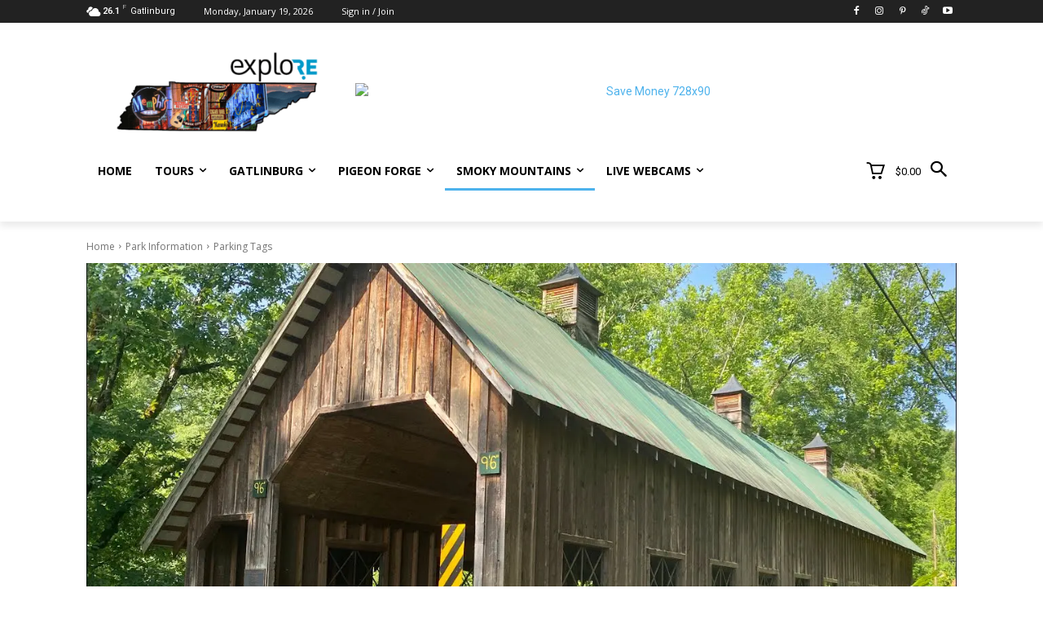

--- FILE ---
content_type: text/html; charset=utf-8
request_url: https://www.google.com/recaptcha/api2/aframe
body_size: 183
content:
<!DOCTYPE HTML><html><head><meta http-equiv="content-type" content="text/html; charset=UTF-8"></head><body><script nonce="U5uxWdd6Eaw4lCd6s1GCKQ">/** Anti-fraud and anti-abuse applications only. See google.com/recaptcha */ try{var clients={'sodar':'https://pagead2.googlesyndication.com/pagead/sodar?'};window.addEventListener("message",function(a){try{if(a.source===window.parent){var b=JSON.parse(a.data);var c=clients[b['id']];if(c){var d=document.createElement('img');d.src=c+b['params']+'&rc='+(localStorage.getItem("rc::a")?sessionStorage.getItem("rc::b"):"");window.document.body.appendChild(d);sessionStorage.setItem("rc::e",parseInt(sessionStorage.getItem("rc::e")||0)+1);localStorage.setItem("rc::h",'1768819435967');}}}catch(b){}});window.parent.postMessage("_grecaptcha_ready", "*");}catch(b){}</script></body></html>

--- FILE ---
content_type: text/css
request_url: https://exploretennessee.org/wp-content/uploads/2025/12/csshero-static-style-newspaper.css?ver=31
body_size: 266
content:
#owm-weather-id-958-1 {
  height: 300px;
  width: 700px;
  padding-left: 12px;
  padding-right: 12px;
  padding: 12px;
}
.container {
  padding-right: 0px;
  padding-left: 0px;
  padding: 0px 0px;
}
.table-bordered > :not(caption) > * > TD {
  text-align: center;
}
.table-bordered > :not(caption) > * > TH {
  text-align: center;
}
#owm-weather-id-878-1 {
  width: 700;
  height: 300;
  padding-top: 12;
  padding-right: 12;
  padding-bottom: 12;
  padding-left: 12;
}
#owm-weather-id-972-1 {
  max-width: 300;
}
@media screen and (max-width: 568px) {
  .table-bordered > :not(caption) > * > TH {
    padding-left: 0px;
    padding-right: 0px;
    text-align: center;
  }
  .table-bordered > :not(caption) > * > TD {
    text-align: center;
  }
}
@media screen and (max-width: 320px) {
  .row > DIV {
    width: 286.4px;
  }
  .table-bordered > :not(caption) > * > TH {
    height: 30px;
  }
  .table-responsive {
    padding: 0px 0px;
  }
}
.woocommerce-cart .woocommerce table.shop_table.cart td.actions {
  padding-top: 30px;
  margin-top: 0px;
}
.exwe-single-event #exmain-content .woocommerce-tabs ul.tabs li.active a {
  border-color: rgba(0, 0, 0, 0);
  line-height: 0px;
}
#td-outer-wrap {
  text-decoration: none;
}
.td-page-content h2 {
  color: #1339d2;
}
.td-pb-row [class*=td-pb-span] {
  background-size: cover;
}
.td-fix-index {
  background-size: cover;
}
